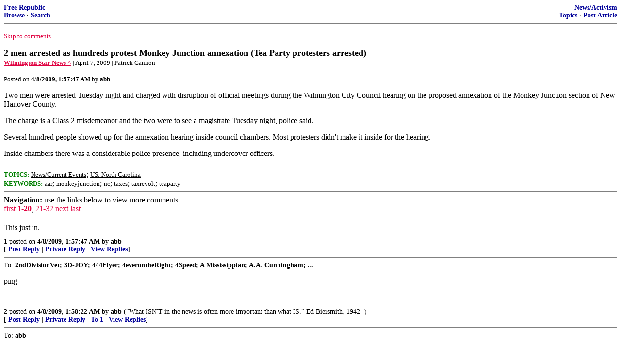

--- FILE ---
content_type: text/html; charset=utf-8
request_url: https://freerepublic.com/focus/news/2224530/posts
body_size: 6532
content:
<!DOCTYPE html>
<html lang="en">
<head>
    <meta charset="utf-8">
    <title>2 men arrested as hundreds protest Monkey Junction annexation (Tea Party protesters arrested)</title>
    <link rel="stylesheet" href="/l/common.css">
    <style>
      body {
    color: black;
    background: white;
}

a {
    color: #e00040;
}

a :visited {
    color: #336699;
}

a :active {
    color: #000099;
}

div.a2 {
    font-size: 85%;
}
div.a2 a {
    text-decoration: none;
    font-weight: bold;
    color: black;
}
div.b2 {
    margin: 0.75em 0px;
}
div.n2 {
    font-size: 85%;
}
div.n2 a {
    text-decoration: none;
    font-weight: bold;
    color: #009;
}


body { background-color: white }
    </style>
    <script src="/l/common.js"></script>
    <link rel="shortcut icon" href="/l/favicon.ico" type="image/x-icon">
    <link rel="search" href="/focus/search" title="Search Free Republic">
    <script type="text/javascript">NG_AddEvent(window, 'load', NG_Localize);</script>
  </head>
  <body>
    



<div class="n2" style="margin-bottom: 0px">
<table width="100%" cellspacing="0" cellpadding="0" border="0">
<tr valign="bottom">
<td width="33%">
<a target="_self" href="/home.htm">Free Republic</a><br />
<a target="_self" href="/tag/*/index">Browse</a>
  &middot; <a target="_self" href="/focus/search">Search</a></td>
<td align="center" width="34%">
</td>
<td align="right" width="33%">
<a target="_self" href="/tag/news-forum/index">News/Activism</a><br />
<a target="_self" href="/focus/f-news/topics">Topics</a>
  &middot; <a target="_self" href="/perl/post_article">Post Article</a></td>
</tr>
</table>
</div>
<hr noshade="noshade" size="1" />



<p><a target="_self" href="#comment"><font size="-1">Skip to comments.</font></a></p>


<a id="top" target="_self" href="posts" style="text-decoration: none"><font color="black" size="+1"><b>2 men arrested as hundreds protest Monkey Junction annexation (Tea Party protesters arrested)</b></font></a><br />

<small>
<b><a href="http://www.starnewsonline.com/article/20090407/ARTICLES/904079953/1155?Title=2-men-arrested-as-hundreds-protest-Monkey-Junction-annexation" target="_blank">Wilmington Star-News ^</a>
</b>
 | April 7, 2009
 | Patrick Gannon
</small><br />

<p><small>Posted on <b><span class="date">04/07/2009 6:57:47 PM PDT</span></b> by <a href="/~abb/" title="Since 2000-11-27"><font color="black"><b>abb</b></font></a></small></p>


<p>Two men were arrested Tuesday night and charged with disruption of official meetings during the Wilmington City Council hearing on the proposed annexation of the Monkey Junction section of New Hanover County. <p>The charge is a Class 2 misdemeanor and the two were to see a magistrate Tuesday night, police said. <p>Several hundred people showed up for the annexation hearing inside council chambers. Most protesters didn&#39;t make it inside for the hearing. <p>Inside chambers there was a considerable police presence, including undercover officers.<br clear="all" /></p>


<hr noshade="1" size="1" />

<font size="-1" color="green"><b>TOPICS:</b></font> <a href="/tag/news-news/index"><font size="-1" color="black">News/Current Events</font></a>; <a href="/tag/nc-news/index"><font size="-1" color="black">US: North Carolina</font></a><br />
<font size="-1" color="green"><b>KEYWORDS:</b></font> <a href="/tag/aar/index"><font size="-1" color="black">aar</font></a>; <a href="/tag/monkeyjunction/index"><font size="-1" color="black">monkeyjunction</font></a>; <a href="/tag/nc/index"><font size="-1" color="black">nc</font></a>; <a href="/tag/taxes/index"><font size="-1" color="black">taxes</font></a>; <a href="/tag/taxrevolt/index"><font size="-1" color="black">taxrevolt</font></a>; <a href="/tag/teaparty/index"><font size="-1" color="black">teaparty</font></a>




<a name="comment"></a>


<hr size="1" noshade="1" />
<b>Navigation:</b> use the links below to view more comments.<br />
 <a href="posts?q=1&;page=1#1" class="fr_page_goto" target="_self">first</a> <B><a href="posts?q=1&;page=1" class="fr_page_here" target="_self">1-20</a></B>,&nbsp;<a href="posts?q=1&;page=21" class="fr_page_goto" target="_self">21-32</a> <a href="posts?q=1&;page=21" class="fr_page_goto" target="_self">next</a>  <a href="posts?q=1&;page=32#32" class="fr_page_goto" target="_self">last</a>
<hr size="1" noshade="1" />
<a name="1"></a>
<div class="b2">
    This just in.
<br clear="all"></div>
<div class="a2"><a target="_self" href="posts?page=1#1">1</a>
posted on <b><span class="date">04/07/2009 6:57:47 PM PDT</span></b>
by <a href="/~abb/" title="Since 2000-11-27">abb</a>
</div>

<div class="n2">[
<a target="_self" href="reply?c=1">Post Reply</a>
 | <a target="_self" href="/perl/mail-compose?refid=2224530.1;reftype=comment">Private Reply</a>
 | <a target="_self" href="replies?c=1">View Replies</a>]</div>

<hr size="1" noshade="noshade" /><a name="2"></a>
<div class="a2">To: <b>2ndDivisionVet; 3D-JOY; 444Flyer; 4everontheRight; 4Speed; A Mississippian; A.A. Cunningham; ...</b></div>
<div class="b2">
    <p>ping</p>

<br clear="all"></div>
<div class="a2"><a target="_self" href="posts?page=2#2">2</a>
posted on <b><span class="date">04/07/2009 6:58:22 PM PDT</span></b>
by <a href="/~abb/" title="Since 2000-11-27">abb</a>
(&quot;What ISN'T in the news is often more important than what IS.&quot;  Ed Biersmith, 1942 -)
</div>

<div class="n2">[
<a target="_self" href="reply?c=2">Post Reply</a>
 | <a target="_self" href="/perl/mail-compose?refid=2224530.2;reftype=comment">Private Reply</a>
 | <a target="_self" href="#1">To 1</a>
 | <a target="_self" href="replies?c=2">View Replies</a>]</div>

<hr size="1" noshade="noshade" /><a name="3"></a>
<div class="a2">To: <b>abb</b></div>
<div class="b2">
    <p><a href="http://www.starnewsonline.com/article/20090407/ARTICLES/904079977/1155">http://www.starnewsonline.com/article/20090407/ARTICLES/904079977/1155</a><br />
Large turnout expected at annexation hearing</p>
<p><a href="http://www.starnewsonline.com/article/20090406/ARTICLES/904064010/1155">http://www.starnewsonline.com/article/20090406/ARTICLES/904064010/1155</a><br />
First of two tax protests involves Monkey Junction annexation</p>

<br clear="all"></div>
<div class="a2"><a target="_self" href="posts?page=3#3">3</a>
posted on <b><span class="date">04/07/2009 7:00:22 PM PDT</span></b>
by <a href="/~abb/" title="Since 2000-11-27">abb</a>
(&quot;What ISN'T in the news is often more important than what IS.&quot;  Ed Biersmith, 1942 -)
</div>

<div class="n2">[
<a target="_self" href="reply?c=3">Post Reply</a>
 | <a target="_self" href="/perl/mail-compose?refid=2224530.3;reftype=comment">Private Reply</a>
 | <a target="_self" href="#2">To 2</a>
 | <a target="_self" href="replies?c=3">View Replies</a>]</div>

<hr size="1" noshade="noshade" /><a name="4"></a>
<div class="a2">To: <b>abb</b></div>
<div class="b2">
    <p>Wilmington - where? Delaware?</p>

<br clear="all"></div>
<div class="a2"><a target="_self" href="posts?page=4#4">4</a>
posted on <b><span class="date">04/07/2009 7:00:42 PM PDT</span></b>
by <a href="/~citizenm/" title="Since 2004-10-18">CitizenM</a>
(&quot;An excuse is worse than an lie, because an excuse is a lie hidden.&quot; Pope John Paul, II)
</div>

<div class="n2">[
<a target="_self" href="reply?c=4">Post Reply</a>
 | <a target="_self" href="/perl/mail-compose?refid=2224530.4;reftype=comment">Private Reply</a>
 | <a target="_self" href="#1">To 1</a>
 | <a target="_self" href="replies?c=4">View Replies</a>]</div>

<hr size="1" noshade="noshade" /><a name="5"></a>
<div class="a2">To: <b>CitizenM</b></div>
<div class="b2">
    <p>North Carolina</p>

<br clear="all"></div>
<div class="a2"><a target="_self" href="posts?page=5#5">5</a>
posted on <b><span class="date">04/07/2009 7:01:57 PM PDT</span></b>
by <a href="/~tarheel/" title="Since 1998-04-04">Tarheel</a>
(From the Old North State)
</div>

<div class="n2">[
<a target="_self" href="reply?c=5">Post Reply</a>
 | <a target="_self" href="/perl/mail-compose?refid=2224530.5;reftype=comment">Private Reply</a>
 | <a target="_self" href="#4">To 4</a>
 | <a target="_self" href="replies?c=5">View Replies</a>]</div>

<hr size="1" noshade="noshade" /><a name="6"></a>
<div class="a2">To: <b>CitizenM</b></div>
<div class="b2">
    <p>No&#8212;North Carolina.</p>
<p>Wilmington is near the coast, not far from the South Carolina border.</p>

<br clear="all"></div>
<div class="a2"><a target="_self" href="posts?page=6#6">6</a>
posted on <b><span class="date">04/07/2009 7:02:50 PM PDT</span></b>
by <a href="/~exit82/" title="Since 1998-12-30">exit82</a>
(The Obama Cabinet: There was more brainpower on Gilligan's Island.)
</div>

<div class="n2">[
<a target="_self" href="reply?c=6">Post Reply</a>
 | <a target="_self" href="/perl/mail-compose?refid=2224530.6;reftype=comment">Private Reply</a>
 | <a target="_self" href="#4">To 4</a>
 | <a target="_self" href="replies?c=6">View Replies</a>]</div>

<hr size="1" noshade="noshade" /><a name="7"></a>
<div class="a2">To: <b>CitizenM</b></div>
<div class="b2">
    <p>Wilmington, NC. I had seen a story earlier today about &#8220;Monkey Junction&#8221; in some earlier postings on another Tea Party thread. Apparently, the Wilmington Tea Party people got involved in this issue, too. I&#8217;ll see what else I can find out.</p>

<br clear="all"></div>
<div class="a2"><a target="_self" href="posts?page=7#7">7</a>
posted on <b><span class="date">04/07/2009 7:03:29 PM PDT</span></b>
by <a href="/~abb/" title="Since 2000-11-27">abb</a>
(&quot;What ISN'T in the news is often more important than what IS.&quot;  Ed Biersmith, 1942 -)
</div>

<div class="n2">[
<a target="_self" href="reply?c=7">Post Reply</a>
 | <a target="_self" href="/perl/mail-compose?refid=2224530.7;reftype=comment">Private Reply</a>
 | <a target="_self" href="#4">To 4</a>
 | <a target="_self" href="replies?c=7">View Replies</a>]</div>

<hr size="1" noshade="noshade" /><a name="8"></a>
<div class="a2">To: <b>abb</b></div>
<div class="b2">
    <p><a href="http://www.wwaytv3.com/monkey_junction_annexation_vote_comes_tuesday_night/04/2009">http://www.wwaytv3.com/monkey_junction_annexation_vote_comes_tuesday_night/04/2009</a><br />
Monkey Junction annexation talks Tuesday night</p>
<p><a href="http://wilmington.johnlocke.org/blog/?p=1494">http://wilmington.johnlocke.org/blog/?p=1494</a><br />
Taxpayers rally tonight in Wilmington</p>

<br clear="all"></div>
<div class="a2"><a target="_self" href="posts?page=8#8">8</a>
posted on <b><span class="date">04/07/2009 7:06:02 PM PDT</span></b>
by <a href="/~abb/" title="Since 2000-11-27">abb</a>
(&quot;What ISN'T in the news is often more important than what IS.&quot;  Ed Biersmith, 1942 -)
</div>

<div class="n2">[
<a target="_self" href="reply?c=8">Post Reply</a>
 | <a target="_self" href="/perl/mail-compose?refid=2224530.8;reftype=comment">Private Reply</a>
 | <a target="_self" href="#7">To 7</a>
 | <a target="_self" href="replies?c=8">View Replies</a>]</div>

<hr size="1" noshade="noshade" /><a name="9"></a>
<div class="a2">To: <b>abb; 100%FEDUP; 2ndMostConservativeBrdMember; ~Vor~; a4drvr; Adder; Aegedius; Afronaut; alethia; ...</b></div>
<div class="b2">
    <h3>NC *Ping* <img src="http://www.freerepublic.com/images/flags/us/norcarlC.gif" /></h3><font color="red" size="-2"> Please FRmail <a href="http://www.freerepublic.com/perl/mail-compose?reply=0;subj=Re%3A%20NC%20Ping%20List;to=MitchellC" target="_blank">MitchellC</a> if you want to be added to or removed from this <b>North Carolina</b> ping list.</font>
<br clear="all"></div>
<div class="a2"><a target="_self" href="posts?page=9#9">9</a>
posted on <b><span class="date">04/07/2009 7:08:54 PM PDT</span></b>
by <a href="/~mitchellc/" title="Since 1999-12-17">MitchellC</a>
(&quot;I can no more renounce Rush, than I can my own grandmother...&quot;)
</div>

<div class="n2">[
<a target="_self" href="reply?c=9">Post Reply</a>
 | <a target="_self" href="/perl/mail-compose?refid=2224530.9;reftype=comment">Private Reply</a>
 | <a target="_self" href="#1">To 1</a>
 | <a target="_self" href="replies?c=9">View Replies</a>]</div>

<hr size="1" noshade="noshade" /><a name="10"></a>
<div class="a2">To: <b>abb</b></div>
<div class="b2">
    <p>There&#8217;s a great Italian restaurant at Monkey Junction...mussels are fantastic. Think it&#8217;s called Georgio&#8217;s.</p>

<br clear="all"></div>
<div class="a2"><a target="_self" href="posts?page=10#10">10</a>
posted on <b><span class="date">04/07/2009 7:10:28 PM PDT</span></b>
by <a href="/~pgkdan/" title="Since 2000-02-29">pgkdan</a>
(  I miss Ronald Reagan!)
</div>

<div class="n2">[
<a target="_self" href="reply?c=10">Post Reply</a>
 | <a target="_self" href="/perl/mail-compose?refid=2224530.10;reftype=comment">Private Reply</a>
 | <a target="_self" href="#1">To 1</a>
 | <a target="_self" href="replies?c=10">View Replies</a>]</div>

<hr size="1" noshade="noshade" /><a name="11"></a>
<div class="a2">To: <b>MitchellC</b></div>
<div class="b2">
    <img src="http://www.starnewsonline.com/apps/pbcsi.dll/bilde?Site=WM&amp;Date=20090407&amp;Category=ARTICLES&amp;ArtNo=904079953&amp;Ref=AR&amp;Profile=1155" />
<br clear="all"></div>
<div class="a2"><a target="_self" href="posts?page=11#11">11</a>
posted on <b><span class="date">04/07/2009 7:11:53 PM PDT</span></b>
by <a href="/~abb/" title="Since 2000-11-27">abb</a>
(&quot;What ISN'T in the news is often more important than what IS.&quot;  Ed Biersmith, 1942 -)
</div>

<div class="n2">[
<a target="_self" href="reply?c=11">Post Reply</a>
 | <a target="_self" href="/perl/mail-compose?refid=2224530.11;reftype=comment">Private Reply</a>
 | <a target="_self" href="#9">To 9</a>
 | <a target="_self" href="replies?c=11">View Replies</a>]</div>

<hr size="1" noshade="noshade" /><a name="12"></a>
<div class="a2">To: <b>abb</b></div>
<div class="b2">
    <p>Just curious if the two arrested are &#8220;known&#8221; to the organizers, or in the community or not? In light of the left&#8217;s announcement that they will seek to infiltrate these protests, I&#8217;m just curious if the folks arrested were &#8220;patriots&#8221; or &#8220;plants&#8221;. LOL</p>

<br clear="all"></div>
<div class="a2"><a target="_self" href="posts?page=12#12">12</a>
posted on <b><span class="date">04/07/2009 7:16:00 PM PDT</span></b>
by <a href="/~libertyrocks/" title="Since 2000-09-14">LibertyRocks</a>
( http://LibertyRocks.wordpress.com ~ ANTI-OBAMA STUFF : http://cafepress.com/NO_ObamaBiden08)
</div>

<div class="n2">[
<a target="_self" href="reply?c=12">Post Reply</a>
 | <a target="_self" href="/perl/mail-compose?refid=2224530.12;reftype=comment">Private Reply</a>
 | <a target="_self" href="#1">To 1</a>
 | <a target="_self" href="replies?c=12">View Replies</a>]</div>

<hr size="1" noshade="noshade" /><a name="13"></a>
<div class="a2">To: <b>abb</b></div>
<div class="b2">
    <p><a href="http://www.insiders.com/wilmington/main-overview4.htm">http://www.insiders.com/wilmington/main-overview4.htm</a></p>
<p>Monkey Junction</p>
<p>At the southern end of College Road (N.C. Highway 132) where it joins with Carolina Beach Road (U.S. Highway 421), you&#8217;ll find an area that, in recent years, has experienced enormous growth, both commercially and residentially. Officially it&#8217;s called Myrtle Grove, but for years locals have called the area Monkey Junction. The name Monkey Junction dates back to the 1920s when the bus to Carolina Beach stopped at this intersection. An enterprising gas station owner, so the story goes, featured live monkeys as an attraction to draw customers from the bus. When the driver stopped, he announced, &#8220;Monkey Junction,&#8221; and that&#8217;s how it has been known ever since.</p>

<br clear="all"></div>
<div class="a2"><a target="_self" href="posts?page=13#13">13</a>
posted on <b><span class="date">04/07/2009 7:17:57 PM PDT</span></b>
by <a href="/~abb/" title="Since 2000-11-27">abb</a>
(&quot;What ISN'T in the news is often more important than what IS.&quot;  Ed Biersmith, 1942 -)
</div>

<div class="n2">[
<a target="_self" href="reply?c=13">Post Reply</a>
 | <a target="_self" href="/perl/mail-compose?refid=2224530.13;reftype=comment">Private Reply</a>
 | <a target="_self" href="#11">To 11</a>
 | <a target="_self" href="replies?c=13">View Replies</a>]</div>

<hr size="1" noshade="noshade" /><a name="14"></a>
<div class="a2">To: <b>abb</b></div>
<div class="b2">
    <p><a href="http://en.wikipedia.org/wiki/Monkey_Junction">http://en.wikipedia.org/wiki/Monkey_Junction</a></p>

<br clear="all"></div>
<div class="a2"><a target="_self" href="posts?page=14#14">14</a>
posted on <b><span class="date">04/07/2009 7:18:45 PM PDT</span></b>
by <a href="/~abb/" title="Since 2000-11-27">abb</a>
(&quot;What ISN'T in the news is often more important than what IS.&quot;  Ed Biersmith, 1942 -)
</div>

<div class="n2">[
<a target="_self" href="reply?c=14">Post Reply</a>
 | <a target="_self" href="/perl/mail-compose?refid=2224530.14;reftype=comment">Private Reply</a>
 | <a target="_self" href="#13">To 13</a>
 | <a target="_self" href="replies?c=14">View Replies</a>]</div>

<hr size="1" noshade="noshade" /><a name="15"></a>
<div class="a2">To: <b>abb</b></div>
<div class="b2">
    Like their chant!<p><b>Vote Us In</b><p><b>We&#39;ll Vote You Out!</b>
<br clear="all"></div>
<div class="a2"><a target="_self" href="posts?page=15#15">15</a>
posted on <b><span class="date">04/07/2009 7:19:54 PM PDT</span></b>
by <a href="/~reddevil232/" title="Since 2006-10-30">Red_Devil 232</a>
(VietVet - USMC All Ready On The Right? All Ready On The Left? All Ready On The Firing Line!)
</div>

<div class="n2">[
<a target="_self" href="reply?c=15">Post Reply</a>
 | <a target="_self" href="/perl/mail-compose?refid=2224530.15;reftype=comment">Private Reply</a>
 | <a target="_self" href="#1">To 1</a>
 | <a target="_self" href="replies?c=15">View Replies</a>]</div>

<hr size="1" noshade="noshade" /><a name="16"></a>
<div class="a2">To: <b>abb</b></div>
<div class="b2">
    <p><a href="http://www.starnewsonline.com/article/20070404/MAGAZINE20/70404011/-1/magazine50">http://www.starnewsonline.com/article/20070404/MAGAZINE20/70404011/-1/magazine50</a></p>
<p>Monkey Junction<br />
Newcomers to Wilmington always get a good laugh when they first learn that the intersection of College Road and Carolina Beach Road actually has a name &#150; Monkey Junction. Many assume Tregembo Animal Park had something to do with it, but it doesn&#146;t. It does, however, actually have to do with a monkey.</p>
<p>Native Wilmingtonian Ed Letendre was about 6 years old when his first memories of this intersection developed &#150; and they&#146;ve stayed with him for 73 years. His aunt Dina and uncle Jack Spindle used to run a gas station there. And that gas station was the reason for the name Monkey Junction. To get the point across, Letendre draws a big &#145;Y&#146; on a piece of paper. Back during World War II there weren&#146;t as many roads around that area. Basically, you had Carolina Beach Road, which came from downtown and curved toward Carolina Beach. Then there was Piner Road, which intersected right at that curve, creating a junction. Right in the nook of that &#145;Y&#146; is where his aunt and uncle built their gas station, where you could fill up and also buy packs of nabs and beer. &#147;They brought the monkeys in there I think as an attraction to bring in the customers,&#148; Letendre says. The store opened around 1939 and stayed open through the mid-1940s. During this time, Fort Fisher was re-opened by the army as an anti-aircraft training facility and hundreds of soldiers and Marines were passing by the little gas station. The monkeys were a curiosity and the soldiers would often stop to look at them.</p>
<p>Letendre&#146;s aunt Dina had great big monkeys and little monkeys. The monkeys were cute and the soldiers were mischievous.</p>
<p>Eventually, the soldiers started handing the monkeys a bottle or two of beer that they&#146;d buy. &#147;It might have been funny to them, but monkeys are a lot like us,&#148; Letendre says. &#147;Some of them get really mean. Those little ones, I think, got really mean.&#148;</p>
<p>Once the monkeys had learned to carry the beer, they moved on to throwing it at the soldiers. &#147;They hurt too many men, I reckon,&#148; Letendre says, and his aunt had to find them a new home. So while the monkeys moved, the name Monkey Junction will be there forever.</p>

<br clear="all"></div>
<div class="a2"><a target="_self" href="posts?page=16#16">16</a>
posted on <b><span class="date">04/07/2009 7:20:04 PM PDT</span></b>
by <a href="/~abb/" title="Since 2000-11-27">abb</a>
(&quot;What ISN'T in the news is often more important than what IS.&quot;  Ed Biersmith, 1942 -)
</div>

<div class="n2">[
<a target="_self" href="reply?c=16">Post Reply</a>
 | <a target="_self" href="/perl/mail-compose?refid=2224530.16;reftype=comment">Private Reply</a>
 | <a target="_self" href="#14">To 14</a>
 | <a target="_self" href="replies?c=16">View Replies</a>]</div>

<hr size="1" noshade="noshade" /><a name="17"></a>
<div class="a2">To: <b>abb</b></div>
<div class="b2">
    <p>Thanks for posting.</p>
<p>We&#8217;ve had cities trying to prevent folks from getting permits to protest. We&#8217;ve had previous &#8216;party&#8217; goers thrown out of meetings when chambers were emptied (anyone remember where?) and we have threats of disruptions, phony petitions, etc. Seems to me they are going to do whatever it takes to turn attention away from our cause.</p>

<br clear="all"></div>
<div class="a2"><a target="_self" href="posts?page=17#17">17</a>
posted on <b><span class="date">04/07/2009 7:21:37 PM PDT</span></b>
by <a href="/~kimberlygg/" title="Since 2004-10-06">Kimberly GG</a>
(Shoulda, Woulda, Coulda been HUNTER.)
</div>

<div class="n2">[
<a target="_self" href="reply?c=17">Post Reply</a>
 | <a target="_self" href="/perl/mail-compose?refid=2224530.17;reftype=comment">Private Reply</a>
 | <a target="_self" href="#1">To 1</a>
 | <a target="_self" href="replies?c=17">View Replies</a>]</div>

<hr size="1" noshade="noshade" /><a name="18"></a>
<div class="a2">To: <b>abb</b></div>
<div class="b2">
    Our <i>betters</i> are getting scared and are calling in their gang.
<br clear="all"></div>
<div class="a2"><a target="_self" href="posts?page=18#18">18</a>
posted on <b><span class="date">04/07/2009 7:22:40 PM PDT</span></b>
by <a href="/~razorbackbert/" title="Since 1998-04-20">razorback-bert</a>
(We used to call them astronomical numbers. Now we should call them economical numbers.)
</div>

<div class="n2">[
<a target="_self" href="reply?c=18">Post Reply</a>
 | <a target="_self" href="/perl/mail-compose?refid=2224530.18;reftype=comment">Private Reply</a>
 | <a target="_self" href="#1">To 1</a>
 | <a target="_self" href="replies?c=18">View Replies</a>]</div>

<hr size="1" noshade="noshade" /><a name="19"></a>
<div class="a2">To: <b>abb</b></div>
<div class="b2">
    <p>Updated story.</p>
<p><a href="http://www.starnewsonline.com/article/20090407/ARTICLES/904079948?Title=Tax-annexation-protesters-take-their-messages-to-the-street">http://www.starnewsonline.com/article/20090407/ARTICLES/904079948?Title=Tax-annexation-protesters-take-their-messages-to-the-street</a>-</p>
<p>Tax, annexation protesters take their messages to the street</p>

<br clear="all"></div>
<div class="a2"><a target="_self" href="posts?page=19#19">19</a>
posted on <b><span class="date">04/07/2009 7:24:33 PM PDT</span></b>
by <a href="/~abb/" title="Since 2000-11-27">abb</a>
(&quot;What ISN'T in the news is often more important than what IS.&quot;  Ed Biersmith, 1942 -)
</div>

<div class="n2">[
<a target="_self" href="reply?c=19">Post Reply</a>
 | <a target="_self" href="/perl/mail-compose?refid=2224530.19;reftype=comment">Private Reply</a>
 | <a target="_self" href="#16">To 16</a>
 | <a target="_self" href="replies?c=19">View Replies</a>]</div>

<hr size="1" noshade="noshade" /><a name="20"></a>
<div class="a2">To: <b>pgkdan</b></div>
<div class="b2">
    <p>Georgio&#8217;s is fantastic (and at Monkey Junction)...and if you order one of the main items, you get about three meals&#8217; worth of food. The one I like even more is a couple miles north of that - Toscana. HIGHLY recommended.</p>
<p>I missed the meeting as I&#8217;m already in the city limits and experiencing the &#8220;joys&#8221; of Wilmington&#8217;s government.</p>

<br clear="all"></div>
<div class="a2"><a target="_self" href="posts?page=20#20">20</a>
posted on <b><span class="date">04/07/2009 7:38:20 PM PDT</span></b>
by <a href="/~batchemist/" title="Since 2001-08-15">Bat_Chemist</a>
(No drama queens...of either sex!)
</div>

<div class="n2">[
<a target="_self" href="reply?c=20">Post Reply</a>
 | <a target="_self" href="/perl/mail-compose?refid=2224530.20;reftype=comment">Private Reply</a>
 | <a target="_self" href="#10">To 10</a>
 | <a target="_self" href="replies?c=20">View Replies</a>]</div>


<p>
<hr size="1" noshade="1" />
<b>Navigation:</b> use the links below to view more comments.<br />
 <a href="posts?q=1&;page=1#1" class="fr_page_goto" target="_self">first</a> <B><a href="posts?q=1&;page=1" class="fr_page_here" target="_self">1-20</a></B>,&nbsp;<a href="posts?q=1&;page=21" class="fr_page_goto" target="_self">21-32</a> <a href="posts?q=1&;page=21" class="fr_page_goto" target="_self">next</a>  <a href="posts?q=1&;page=32#32" class="fr_page_goto" target="_self">last</a>
<hr size="1" noshade="1" />
<p class="disclaimer"><font size="-2">
    <strong>Disclaimer:</strong>
    Opinions posted on Free Republic are those of the individual
    posters and do not necessarily represent the opinion of Free Republic or its
    management. All materials posted herein are protected by copyright law and the
    exemption for fair use of copyrighted works.
</font></p>

<div class="n2" style="margin-bottom: 0px">
<table width="100%" cellspacing="0" cellpadding="0" border="0">
<tr valign="bottom">
<td width="33%">
<a target="_self" href="/home.htm">Free Republic</a><br />
<a target="_self" href="/tag/*/index">Browse</a>
  &middot; <a target="_self" href="/focus/search">Search</a></td>
<td align="center" width="34%">
</td>
<td align="right" width="33%">
<a target="_self" href="/tag/news-forum/index">News/Activism</a><br />
<a target="_self" href="/focus/f-news/topics">Topics</a>
  &middot; <a target="_self" href="/perl/post_article">Post Article</a></td>
</tr>
</table>
</div>
<hr noshade="noshade" size="1" color="#cccccc" style="display: none" />
<div style="font-size: 10pt; color: #009; font-family: arial; border-top: 1px solid #ccc; padding-top: 2px">
<a target="_self" href="/" style="text-decoration: none; color: #009"><b>FreeRepublic</b></a>, LLC, PO BOX 9771, FRESNO, CA 93794
</div>
<div style="font-size: 8pt; color: #777; font-family: Arial">
FreeRepublic.com is powered by software copyright 2000-2008 John Robinson
</div>


  </body>
</html>